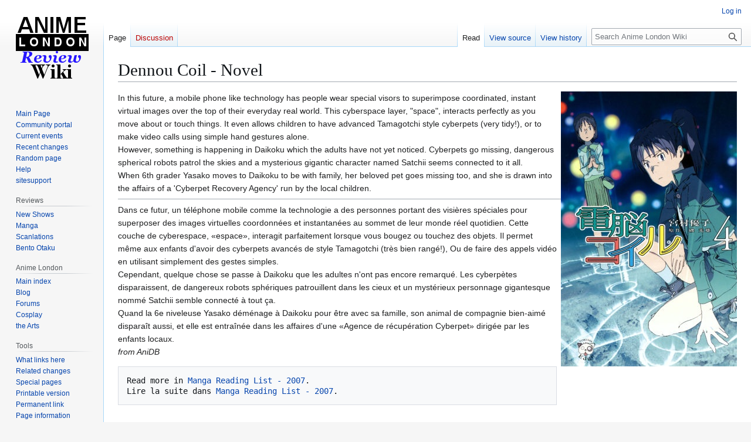

--- FILE ---
content_type: text/html; charset=UTF-8
request_url: https://animelondon.org/wiki/Dennou_Coil_-_Novel
body_size: 7405
content:
<!DOCTYPE html>
<html class="client-nojs" lang="en" dir="ltr">
<head>
<meta charset="UTF-8">
<title>Dennou Coil - Novel - Anime London Wiki</title>
<script>(function(){var className="client-js";var cookie=document.cookie.match(/(?:^|; )animelon_wikidb_mw_mwclientpreferences=([^;]+)/);if(cookie){cookie[1].split('%2C').forEach(function(pref){className=className.replace(new RegExp('(^| )'+pref.replace(/-clientpref-\w+$|[^\w-]+/g,'')+'-clientpref-\\w+( |$)'),'$1'+pref+'$2');});}document.documentElement.className=className;}());RLCONF={"wgBreakFrames":false,"wgSeparatorTransformTable":["",""],"wgDigitTransformTable":["",""],"wgDefaultDateFormat":"dmy","wgMonthNames":["","January","February","March","April","May","June","July","August","September","October","November","December"],"wgRequestId":"0ca169cd2417c89412b46fa2","wgCanonicalNamespace":"","wgCanonicalSpecialPageName":false,"wgNamespaceNumber":0,"wgPageName":"Dennou_Coil_-_Novel","wgTitle":"Dennou Coil - Novel","wgCurRevisionId":37926,"wgRevisionId":37926,"wgArticleId":9943,"wgIsArticle":true,"wgIsRedirect":false,"wgAction":"view","wgUserName":null,"wgUserGroups":["*"],"wgCategories":["Adventure","Comedy","Drama","Mystery","Science Fiction","Shoujo","Novel"],"wgPageViewLanguage":"en","wgPageContentLanguage":"en","wgPageContentModel":"wikitext","wgRelevantPageName":"Dennou_Coil_-_Novel","wgRelevantArticleId":9943,"wgIsProbablyEditable":false,"wgRelevantPageIsProbablyEditable":false,"wgRestrictionEdit":["autoconfirmed"],"wgRestrictionMove":["sysop"]};
RLSTATE={"site.styles":"ready","user.styles":"ready","user":"ready","user.options":"loading","skins.vector.styles.legacy":"ready"};RLPAGEMODULES=["site","mediawiki.page.ready","skins.vector.legacy.js"];</script>
<script>(RLQ=window.RLQ||[]).push(function(){mw.loader.impl(function(){return["user.options@12s5i",function($,jQuery,require,module){mw.user.tokens.set({"patrolToken":"+\\","watchToken":"+\\","csrfToken":"+\\"});
}];});});</script>
<link rel="stylesheet" href="/wiki/load.php?lang=en&amp;modules=skins.vector.styles.legacy&amp;only=styles&amp;skin=vector">
<script async="" src="/wiki/load.php?lang=en&amp;modules=startup&amp;only=scripts&amp;raw=1&amp;skin=vector"></script>
<meta name="generator" content="MediaWiki 1.43.1">
<meta name="robots" content="max-image-preview:standard">
<meta name="format-detection" content="telephone=no">
<meta name="viewport" content="width=1120">
<link rel="search" type="application/opensearchdescription+xml" href="/wiki/rest.php/v1/search" title="Anime London Wiki (en)">
<link rel="EditURI" type="application/rsd+xml" href="http://www.animelondon.org/wiki/api.php?action=rsd">
<link rel="alternate" type="application/atom+xml" title="Anime London Wiki Atom feed" href="/wiki/index.php?title=Special:RecentChanges&amp;feed=atom">
</head>
<body class="skin-vector-legacy mediawiki ltr sitedir-ltr mw-hide-empty-elt ns-0 ns-subject page-Dennou_Coil_-_Novel rootpage-Dennou_Coil_-_Novel skin-vector action-view"><div id="mw-page-base" class="noprint"></div>
<div id="mw-head-base" class="noprint"></div>
<div id="content" class="mw-body" role="main">
	<a id="top"></a>
	<div id="siteNotice"></div>
	<div class="mw-indicators">
	</div>
	<h1 id="firstHeading" class="firstHeading mw-first-heading"><span class="mw-page-title-main">Dennou Coil - Novel</span></h1>
	<div id="bodyContent" class="vector-body">
		<div id="siteSub" class="noprint">From Anime London Wiki</div>
		<div id="contentSub"><div id="mw-content-subtitle"></div></div>
		<div id="contentSub2"></div>
		
		<div id="jump-to-nav"></div>
		<a class="mw-jump-link" href="#mw-head">Jump to navigation</a>
		<a class="mw-jump-link" href="#searchInput">Jump to search</a>
		<div id="mw-content-text" class="mw-body-content"><div class="mw-content-ltr mw-parser-output" lang="en" dir="ltr"><figure class="mw-halign-right" typeof="mw:File"><a href="/wiki/File:DennouCoil-novel.jpg" class="mw-file-description" title="Dennou Coil"><img alt="Dennou Coil" src="/wiki/images/0/0e/DennouCoil-novel.jpg" decoding="async" width="300" height="469" class="mw-file-element" /></a><figcaption>Dennou Coil</figcaption></figure>
<p>In this future, a mobile phone like technology has people wear special visors to superimpose coordinated, instant virtual images over the top of their everyday real world. This cyberspace layer, "space", interacts perfectly as you move about or touch things. It even allows children to have advanced Tamagotchi style cyberpets (very tidy!), or to make video calls using simple hand gestures alone.<br />
However, something is happening in Daikoku which the adults have not yet noticed. Cyberpets go missing, dangerous spherical robots patrol the skies and a mysterious gigantic character named Satchii seems connected to it all.<br />
When 6th grader Yasako moves to Daikoku to be with family, her beloved pet goes missing too, and she is drawn into the affairs of a 'Cyberpet Recovery Agency' run by the local children.
</p>
<hr />
<p>Dans ce futur, un téléphone mobile comme la technologie a des personnes portant des visières spéciales pour superposer des images virtuelles coordonnées et instantanées au sommet de leur monde réel quotidien. Cette couche de cyberespace, «espace», interagit parfaitement lorsque vous bougez ou touchez des objets. Il permet même aux enfants d'avoir des cyberpets avancés de style Tamagotchi (très bien rangé!), Ou de faire des appels vidéo en utilisant simplement des gestes simples. <br />
Cependant, quelque chose se passe à Daikoku que les adultes n'ont pas encore remarqué. Les cyberpètes disparaissent, de dangereux robots sphériques patrouillent dans les cieux et un mystérieux personnage gigantesque nommé Satchii semble connecté à tout ça. <br />
Quand la 6e niveleuse Yasako déménage à Daikoku pour être avec sa famille, son animal de compagnie bien-aimé disparaît aussi, et elle est entraînée dans les affaires d'une «Agence de récupération Cyberpet» dirigée par les enfants locaux.
<br /><i>from AniDB</i>
</p>
<pre>Read more in <a href="/wiki/Manga_Reading_List_-_2007" title="Manga Reading List - 2007">Manga Reading List - 2007</a>.
Lire la suite dans <a href="/wiki/Manga_Reading_List_-_2007" title="Manga Reading List - 2007">Manga Reading List - 2007</a>.
</pre>
<h1><span id="Notes.2FRemarques"></span><span class="mw-headline" id="Notes/Remarques">Notes/Remarques</span></h1>
<p><b>Alternative Names/Des Noms Alternatifs:</b>  Coil - A Circle of Children, Cyber Coil<br />
<b>Author/Auteur:</b>  	Miyamura, Yuuko<br />
<b>Artist/Artiste:</b>   Honda, Takeshi<br />
<b>Genre:</b>    <a href="/wiki/Category:Adventure" title="Category:Adventure">Adventure</a>,  <a href="/wiki/Category:Comedy" title="Category:Comedy">Comedy</a>,  <a href="/wiki/Category:Drama" title="Category:Drama">Drama</a>,  <a href="/wiki/Category:Mystery" title="Category:Mystery">Mystery</a>,  <a href="/wiki/Category:Science_Fiction" title="Category:Science Fiction">Science Fiction</a><br />
<b>Demographic/Démographique:</b>  <a href="/wiki/Category:Shoujo" title="Category:Shoujo">Shoujo</a><br />
Adapted from the anime/Adapté de l'anime <a href="/wiki/Dennou_Coil" title="Dennou Coil">Dennou Coil</a>
</p>
<h1><span id="Reviews.2FAvis"></span><span class="mw-headline" id="Reviews/Avis">Reviews/Avis</span></h1>
<p>No reviews at this time/Aucun commentaire pour le moment
</p>
<h1><span id="External_Links.2FLiens_Externes"></span><span class="mw-headline" id="External_Links/Liens_Externes">External Links/Liens Externes</span></h1>
<p>Official Website/Site officiel [Japanese]<br />
</p><p><span class="mw-default-size" typeof="mw:File"><a href="http://www.facebook.com/animelondon/" rel="nofollow"><img src="/wiki/images/6/64/Icon_facebook.png" decoding="async" width="48" height="48" class="mw-file-element" /></a></span>
<span class="mw-default-size" typeof="mw:File"><a href="https://www.instagram.com/animelondon/" rel="nofollow"><img src="/wiki/images/6/60/Icon_instagram.png" decoding="async" width="48" height="48" class="mw-file-element" /></a></span> 
<span class="mw-default-size" typeof="mw:File"><a href="http://www.pinterest.com/animelondon/" rel="nofollow"><img src="/wiki/images/6/62/Icon_pinterest.png" decoding="async" width="48" height="48" class="mw-file-element" /></a></span> 
<span class="mw-default-size" typeof="mw:File"><a href="http://animelondon.tumblr.com/" rel="nofollow"><img src="/wiki/images/4/4f/Icon_tumblr.png" decoding="async" width="48" height="48" class="mw-file-element" /></a></span> 
<span class="mw-default-size" typeof="mw:File"><a href="https://diasp.ca/people/db41ddb0c15d0134cc220242ac140015" rel="nofollow"><img src="/wiki/images/d/de/Icon_diaspora.png" decoding="async" width="48" height="48" class="mw-file-element" /></a></span> 
<br />
<a rel="nofollow" class="external text" href="http://www.facebook.com/animelondon/">Facebook</a> 
<a rel="nofollow" class="external text" href="https://www.instagram.com/animelondon/">Instagram</a> 
<a rel="nofollow" class="external text" href="http://www.pinterest.com/animelondon/">Pinterest</a> 
<a rel="nofollow" class="external text" href="http://animelondon.tumblr.com/">tumblr</a>
<a rel="nofollow" class="external text" href="https://diasp.ca/people/db41ddb0c15d0134cc220242ac140015">*Diaspora</a> 
<br />
</p><p><a rel="nofollow" class="external text" href="https://www.mangaupdates.com/series.html?id=14544">Manga Updates</a><br />
<a rel="nofollow" class="external text" href="https://myanimelist.net/manga/25525">MAL</a><br />
<a rel="nofollow" class="external text" href="https://en.wikipedia.org/wiki/Denn%C5%8D_Coil">Wikipedia</a>
</p><p><i>No infringement is intended and this article is purely for informational purposes.  The images of the series are for indicative purposes only.</i><br />
<i>Aucune infraction vise et cet article est purement à titre informatif. Les images de la série sont à titre indicatif seulement.</i><br />
</p>
<!-- 
NewPP limit report
Cached time: 20260120213447
Cache expiry: 86400
Reduced expiry: false
Complications: []
CPU time usage: 0.076 seconds
Real time usage: 0.081 seconds
Preprocessor visited node count: 42/1000000
Post‐expand include size: 0/2097152 bytes
Template argument size: 0/2097152 bytes
Highest expansion depth: 2/100
Expensive parser function count: 0/100
Unstrip recursion depth: 0/20
Unstrip post‐expand size: 0/5000000 bytes
-->
<!--
Transclusion expansion time report (%,ms,calls,template)
100.00%    0.000      1 -total
-->

<!-- Saved in parser cache with key animelon_wikidb-mw_:pcache:idhash:9943-0!canonical and timestamp 20260120213447 and revision id 37926. Rendering was triggered because: diff-page
 -->
</div>
<div class="printfooter" data-nosnippet="">Retrieved from "<a dir="ltr" href="http://www.animelondon.org/wiki/index.php?title=Dennou_Coil_-_Novel&amp;oldid=37926">http://www.animelondon.org/wiki/index.php?title=Dennou_Coil_-_Novel&amp;oldid=37926</a>"</div></div>
		<div id="catlinks" class="catlinks" data-mw="interface"><div id="mw-normal-catlinks" class="mw-normal-catlinks"><a href="/wiki/Special:Categories" title="Special:Categories">Categories</a>: <ul><li><a href="/wiki/Category:Adventure" title="Category:Adventure">Adventure</a></li><li><a href="/wiki/Category:Comedy" title="Category:Comedy">Comedy</a></li><li><a href="/wiki/Category:Drama" title="Category:Drama">Drama</a></li><li><a href="/wiki/Category:Mystery" title="Category:Mystery">Mystery</a></li><li><a href="/wiki/Category:Science_Fiction" title="Category:Science Fiction">Science Fiction</a></li><li><a href="/wiki/Category:Shoujo" title="Category:Shoujo">Shoujo</a></li><li><a href="/wiki/Category:Novel" title="Category:Novel">Novel</a></li></ul></div></div>
	</div>
</div>
<div id='mw-data-after-content'>
	<br><hr>
Share your opinion
<div id="disqus_thread"></div>
<script>
    var disqus_config = function () {
        this.page.url = "http://www.animelondon.org/wiki/Dennou_Coil_-_Novel";
        this.page.identifier = "animelondon";
    };
    (function() {
        var d = document, s = d.createElement('script');

        s.src = '//animelondon.disqus.com/embed.js';

        s.setAttribute('data-timestamp', +new Date());
        (d.head || d.body).appendChild(s);
    })();
</script>
<noscript>Please enable JavaScript to view the <a href="//disqus.com/?ref_noscript" rel="nofollow">comments powered by Disqus.</a></noscript>
</div>

<div id="mw-navigation">
	<h2>Navigation menu</h2>
	<div id="mw-head">
		
<nav id="p-personal" class="mw-portlet mw-portlet-personal vector-user-menu-legacy vector-menu" aria-labelledby="p-personal-label"  >
	<h3
		id="p-personal-label"
		
		class="vector-menu-heading "
	>
		<span class="vector-menu-heading-label">Personal tools</span>
	</h3>
	<div class="vector-menu-content">
		
		<ul class="vector-menu-content-list">
			
			<li id="pt-login" class="mw-list-item"><a href="/wiki/index.php?title=Special:UserLogin&amp;returnto=Dennou+Coil+-+Novel" title="You are encouraged to log in; however, it is not mandatory [o]" accesskey="o"><span>Log in</span></a></li>
		</ul>
		
	</div>
</nav>

		<div id="left-navigation">
			
<nav id="p-namespaces" class="mw-portlet mw-portlet-namespaces vector-menu-tabs vector-menu-tabs-legacy vector-menu" aria-labelledby="p-namespaces-label"  >
	<h3
		id="p-namespaces-label"
		
		class="vector-menu-heading "
	>
		<span class="vector-menu-heading-label">Namespaces</span>
	</h3>
	<div class="vector-menu-content">
		
		<ul class="vector-menu-content-list">
			
			<li id="ca-nstab-main" class="selected mw-list-item"><a href="/wiki/Dennou_Coil_-_Novel" title="View the content page [c]" accesskey="c"><span>Page</span></a></li><li id="ca-talk" class="new mw-list-item"><a href="/wiki/index.php?title=Talk:Dennou_Coil_-_Novel&amp;action=edit&amp;redlink=1" rel="discussion" class="new" title="Discussion about the content page (page does not exist) [t]" accesskey="t"><span>Discussion</span></a></li>
		</ul>
		
	</div>
</nav>

			
<nav id="p-variants" class="mw-portlet mw-portlet-variants emptyPortlet vector-menu-dropdown vector-menu" aria-labelledby="p-variants-label"  >
	<input type="checkbox"
		id="p-variants-checkbox"
		role="button"
		aria-haspopup="true"
		data-event-name="ui.dropdown-p-variants"
		class="vector-menu-checkbox"
		aria-labelledby="p-variants-label"
	>
	<label
		id="p-variants-label"
		
		class="vector-menu-heading "
	>
		<span class="vector-menu-heading-label">English</span>
	</label>
	<div class="vector-menu-content">
		
		<ul class="vector-menu-content-list">
			
			
		</ul>
		
	</div>
</nav>

		</div>
		<div id="right-navigation">
			
<nav id="p-views" class="mw-portlet mw-portlet-views vector-menu-tabs vector-menu-tabs-legacy vector-menu" aria-labelledby="p-views-label"  >
	<h3
		id="p-views-label"
		
		class="vector-menu-heading "
	>
		<span class="vector-menu-heading-label">Views</span>
	</h3>
	<div class="vector-menu-content">
		
		<ul class="vector-menu-content-list">
			
			<li id="ca-view" class="selected mw-list-item"><a href="/wiki/Dennou_Coil_-_Novel"><span>Read</span></a></li><li id="ca-viewsource" class="mw-list-item"><a href="/wiki/index.php?title=Dennou_Coil_-_Novel&amp;action=edit" title="This page is protected.&#10;You can view its source [e]" accesskey="e"><span>View source</span></a></li><li id="ca-history" class="mw-list-item"><a href="/wiki/index.php?title=Dennou_Coil_-_Novel&amp;action=history" title="Past revisions of this page [h]" accesskey="h"><span>View history</span></a></li>
		</ul>
		
	</div>
</nav>

			
<nav id="p-cactions" class="mw-portlet mw-portlet-cactions emptyPortlet vector-menu-dropdown vector-menu" aria-labelledby="p-cactions-label"  title="More options" >
	<input type="checkbox"
		id="p-cactions-checkbox"
		role="button"
		aria-haspopup="true"
		data-event-name="ui.dropdown-p-cactions"
		class="vector-menu-checkbox"
		aria-labelledby="p-cactions-label"
	>
	<label
		id="p-cactions-label"
		
		class="vector-menu-heading "
	>
		<span class="vector-menu-heading-label">More</span>
	</label>
	<div class="vector-menu-content">
		
		<ul class="vector-menu-content-list">
			
			
		</ul>
		
	</div>
</nav>

			
<div id="p-search" role="search" class="vector-search-box-vue  vector-search-box-show-thumbnail vector-search-box-auto-expand-width vector-search-box">
	<h3 >Search</h3>
	<form action="/wiki/index.php" id="searchform" class="vector-search-box-form">
		<div id="simpleSearch"
			class="vector-search-box-inner"
			 data-search-loc="header-navigation">
			<input class="vector-search-box-input"
				 type="search" name="search" placeholder="Search Anime London Wiki" aria-label="Search Anime London Wiki" autocapitalize="sentences" title="Search Anime London Wiki [f]" accesskey="f" id="searchInput"
			>
			<input type="hidden" name="title" value="Special:Search">
			<input id="mw-searchButton"
				 class="searchButton mw-fallbackSearchButton" type="submit" name="fulltext" title="Search the pages for this text" value="Search">
			<input id="searchButton"
				 class="searchButton" type="submit" name="go" title="Go to a page with this exact name if it exists" value="Go">
		</div>
	</form>
</div>

		</div>
	</div>
	
<div id="mw-panel" class="vector-legacy-sidebar">
	<div id="p-logo" role="banner">
		<a class="mw-wiki-logo" href="/wiki/Main_Page"
			title="Visit the main page"></a>
	</div>
	
<nav id="p-navigation" class="mw-portlet mw-portlet-navigation vector-menu-portal portal vector-menu" aria-labelledby="p-navigation-label"  >
	<h3
		id="p-navigation-label"
		
		class="vector-menu-heading "
	>
		<span class="vector-menu-heading-label">Navigation</span>
	</h3>
	<div class="vector-menu-content">
		
		<ul class="vector-menu-content-list">
			
			<li id="n-mainpage" class="mw-list-item"><a href="/wiki/Main_Page" title="Visit the main page [z]" accesskey="z"><span>Main Page</span></a></li><li id="n-portal" class="mw-list-item"><a href="/wiki/Anime_London_Wiki:Community_portal" title="About the project, what you can do, where to find things"><span>Community portal</span></a></li><li id="n-currentevents" class="mw-list-item"><a href="/wiki/Anime_London_Wiki:Current_events" title="Find background information on current events"><span>Current events</span></a></li><li id="n-recentchanges" class="mw-list-item"><a href="/wiki/Special:RecentChanges" title="A list of recent changes in the wiki [r]" accesskey="r"><span>Recent changes</span></a></li><li id="n-randompage" class="mw-list-item"><a href="/wiki/Special:Random" title="Load a random page [x]" accesskey="x"><span>Random page</span></a></li><li id="n-help" class="mw-list-item"><a href="https://www.mediawiki.org/wiki/Special:MyLanguage/Help:Contents" title="The place to find out"><span>Help</span></a></li><li id="n-sitesupport" class="mw-list-item"><a href="/wiki/Sitesupport-url"><span>sitesupport</span></a></li>
		</ul>
		
	</div>
</nav>

	
<nav id="p-Reviews" class="mw-portlet mw-portlet-Reviews vector-menu-portal portal vector-menu" aria-labelledby="p-Reviews-label"  >
	<h3
		id="p-Reviews-label"
		
		class="vector-menu-heading "
	>
		<span class="vector-menu-heading-label">Reviews</span>
	</h3>
	<div class="vector-menu-content">
		
		<ul class="vector-menu-content-list">
			
			<li id="n-New-Shows" class="mw-list-item"><a href="/wiki/New_Shows_This_Season"><span>New Shows</span></a></li><li id="n-Manga" class="mw-list-item"><a href="/wiki/Manga"><span>Manga</span></a></li><li id="n-Scanlations" class="mw-list-item"><a href="/wiki/Scanlations"><span>Scanlations</span></a></li><li id="n-Bento-Otaku" class="mw-list-item"><a href="/wiki/Bento_Otaku"><span>Bento Otaku</span></a></li>
		</ul>
		
	</div>
</nav>

<nav id="p-Anime_London" class="mw-portlet mw-portlet-Anime_London vector-menu-portal portal vector-menu" aria-labelledby="p-Anime_London-label"  >
	<h3
		id="p-Anime_London-label"
		
		class="vector-menu-heading "
	>
		<span class="vector-menu-heading-label">Anime London</span>
	</h3>
	<div class="vector-menu-content">
		
		<ul class="vector-menu-content-list">
			
			<li id="n-Main-index" class="mw-list-item"><a href="http://www.animelondon.ca/index.php" rel="nofollow"><span>Main index</span></a></li><li id="n-Blog" class="mw-list-item"><a href="http://www.animelondon.ca/blog/index.php" rel="nofollow"><span>Blog</span></a></li><li id="n-Forums" class="mw-list-item"><a href="http://www.animelondon.ca/forumZ/index.php" rel="nofollow"><span>Forums</span></a></li><li id="n-Cosplay" class="mw-list-item"><a href="http://www.animelondon.ca/cosplay/index.html" rel="nofollow"><span>Cosplay</span></a></li><li id="n-the-Arts" class="mw-list-item"><a href="http://www.animelondon.ca/arts/index.html" rel="nofollow"><span>the Arts</span></a></li>
		</ul>
		
	</div>
</nav>

<nav id="p-tb" class="mw-portlet mw-portlet-tb vector-menu-portal portal vector-menu" aria-labelledby="p-tb-label"  >
	<h3
		id="p-tb-label"
		
		class="vector-menu-heading "
	>
		<span class="vector-menu-heading-label">Tools</span>
	</h3>
	<div class="vector-menu-content">
		
		<ul class="vector-menu-content-list">
			
			<li id="t-whatlinkshere" class="mw-list-item"><a href="/wiki/Special:WhatLinksHere/Dennou_Coil_-_Novel" title="A list of all wiki pages that link here [j]" accesskey="j"><span>What links here</span></a></li><li id="t-recentchangeslinked" class="mw-list-item"><a href="/wiki/Special:RecentChangesLinked/Dennou_Coil_-_Novel" rel="nofollow" title="Recent changes in pages linked from this page [k]" accesskey="k"><span>Related changes</span></a></li><li id="t-specialpages" class="mw-list-item"><a href="/wiki/Special:SpecialPages" title="A list of all special pages [q]" accesskey="q"><span>Special pages</span></a></li><li id="t-print" class="mw-list-item"><a href="javascript:print();" rel="alternate" title="Printable version of this page [p]" accesskey="p"><span>Printable version</span></a></li><li id="t-permalink" class="mw-list-item"><a href="/wiki/index.php?title=Dennou_Coil_-_Novel&amp;oldid=37926" title="Permanent link to this revision of this page"><span>Permanent link</span></a></li><li id="t-info" class="mw-list-item"><a href="/wiki/index.php?title=Dennou_Coil_-_Novel&amp;action=info" title="More information about this page"><span>Page information</span></a></li>
		</ul>
		
	</div>
</nav>

	
</div>

</div>

<footer id="footer" class="mw-footer" >
	<ul id="footer-info">
	<li id="footer-info-lastmod"> This page was last edited on 26 October 2019, at 23:14.</li>
</ul>

	<ul id="footer-places">
	<li id="footer-places-privacy"><a href="/wiki/Anime_London_Wiki:Privacy_policy">Privacy policy</a></li>
	<li id="footer-places-about"><a href="/wiki/Anime_London_Wiki:About">About Anime London Wiki</a></li>
	<li id="footer-places-disclaimers"><a href="/wiki/Anime_London_Wiki:General_disclaimer">Disclaimers</a></li>
</ul>

	<ul id="footer-icons" class="noprint">
	<li id="footer-poweredbyico"><a href="https://www.mediawiki.org/" class="cdx-button cdx-button--fake-button cdx-button--size-large cdx-button--fake-button--enabled"><img src="/wiki/resources/assets/poweredby_mediawiki.svg" alt="Powered by MediaWiki" width="88" height="31" loading="lazy"></a></li>
</ul>

</footer>

<script>(RLQ=window.RLQ||[]).push(function(){mw.config.set({"wgBackendResponseTime":1459,"wgPageParseReport":{"limitreport":{"cputime":"0.076","walltime":"0.081","ppvisitednodes":{"value":42,"limit":1000000},"postexpandincludesize":{"value":0,"limit":2097152},"templateargumentsize":{"value":0,"limit":2097152},"expansiondepth":{"value":2,"limit":100},"expensivefunctioncount":{"value":0,"limit":100},"unstrip-depth":{"value":0,"limit":20},"unstrip-size":{"value":0,"limit":5000000},"timingprofile":["100.00%    0.000      1 -total"]},"cachereport":{"timestamp":"20260120213447","ttl":86400,"transientcontent":false}}});});</script>
<script>
  (function(i,s,o,g,r,a,m){i['GoogleAnalyticsObject']=r;i[r]=i[r]||function(){
  (i[r].q=i[r].q||[]).push(arguments)},i[r].l=1*new Date();a=s.createElement(o),
  m=s.getElementsByTagName(o)[0];a.async=1;a.src=g;m.parentNode.insertBefore(a,m)
  })(window,document,'script','//www.google-analytics.com/analytics.js','ga');

  ga('create', 'UA-24402348-1', 'auto');
  ga('send', 'pageview');

</script>
<script type="text/javascript">
			//<![CDATA[
			(function()
			{
			var links = document.getElementsByTagName('a');
			var query = '?';
			for(var i = 0; i < links.length; i++)
			if(links[i].href.indexOf('#disqus_thread') >= 0)
			query += 'url' + i + '=' + encodeURIComponent(links[i].href) + '&';
			document.write('<script charset="utf-8" type="text/javascript" src="//disqus.com/forums/animelondon/get_num_replies.js' + query + '"></' + 'script>');
			})();
			//]]>
			</script>
</body>
</html>

--- FILE ---
content_type: text/html; charset=utf-8
request_url: https://disqus.com/embed/comments/?base=default&f=animelondon&t_i=animelondon&t_u=http%3A%2F%2Fwww.animelondon.org%2Fwiki%2FDennou_Coil_-_Novel&t_d=Dennou%20Coil%20-%20Novel%20-%20Anime%20London%20Wiki&t_t=Dennou%20Coil%20-%20Novel%20-%20Anime%20London%20Wiki&s_o=default
body_size: 2687
content:
<!DOCTYPE html>

<html lang="en" dir="ltr" class="not-supported type-">

<head>
    <title>Disqus Comments</title>

    
    <meta name="viewport" content="width=device-width, initial-scale=1, maximum-scale=1, user-scalable=no">
    <meta http-equiv="X-UA-Compatible" content="IE=edge"/>

    <style>
        .alert--warning {
            border-radius: 3px;
            padding: 10px 15px;
            margin-bottom: 10px;
            background-color: #FFE070;
            color: #A47703;
        }

        .alert--warning a,
        .alert--warning a:hover,
        .alert--warning strong {
            color: #A47703;
            font-weight: bold;
        }

        .alert--error p,
        .alert--warning p {
            margin-top: 5px;
            margin-bottom: 5px;
        }
        
        </style>
    
    <style>
        
        html, body {
            overflow-y: auto;
            height: 100%;
        }
        

        #error {
            display: none;
        }

        .clearfix:after {
            content: "";
            display: block;
            height: 0;
            clear: both;
            visibility: hidden;
        }

        
    </style>

</head>
<body>
    

    
    <div id="error" class="alert--error">
        <p>We were unable to load Disqus. If you are a moderator please see our <a href="https://docs.disqus.com/help/83/"> troubleshooting guide</a>. </p>
    </div>

    
    <script type="text/json" id="disqus-forumData">{"session":{"canModerate":false,"audienceSyncVerified":false,"canReply":true,"mustVerify":false,"recaptchaPublicKey":"6LfHFZceAAAAAIuuLSZamKv3WEAGGTgqB_E7G7f3","mustVerifyEmail":false},"forum":{"aetBannerConfirmation":null,"founder":"265221278","twitterName":null,"commentsLinkOne":"1 Comment","guidelines":null,"disableDisqusBrandingOnPolls":false,"commentsLinkZero":"0 Comments","disableDisqusBranding":false,"id":"animelondon","createdAt":"2018-11-05T11:30:34.918522","category":"Culture","aetBannerEnabled":false,"aetBannerTitle":null,"raw_guidelines":null,"initialCommentCount":null,"votingType":null,"daysUnapproveNewUsers":null,"installCompleted":false,"moderatorBadgeText":"","commentPolicyText":null,"aetEnabled":false,"channel":null,"sort":4,"description":null,"organizationHasBadges":true,"newPolicy":true,"raw_description":null,"customFont":null,"language":"en","adsReviewStatus":1,"commentsPlaceholderTextEmpty":null,"daysAlive":0,"forumCategory":{"date_added":"2016-01-28T01:54:31","id":3,"name":"Culture"},"linkColor":null,"colorScheme":"auto","pk":"5642462","commentsPlaceholderTextPopulated":null,"permissions":{},"commentPolicyLink":null,"aetBannerDescription":null,"favicon":{"permalink":"https://disqus.com/api/forums/favicons/animelondon.jpg","cache":"//a.disquscdn.com/1768293611/images/favicon-default.png"},"name":"http://www.animelondon.org","commentsLinkMultiple":"{num} Comments","settings":{"threadRatingsEnabled":false,"adsDRNativeEnabled":false,"behindClickEnabled":false,"disable3rdPartyTrackers":false,"adsVideoEnabled":false,"adsProductVideoEnabled":false,"adsPositionBottomEnabled":false,"ssoRequired":false,"contextualAiPollsEnabled":false,"unapproveLinks":false,"adsPositionRecommendationsEnabled":false,"adsEnabled":false,"adsProductLinksThumbnailsEnabled":false,"hasCustomAvatar":false,"organicDiscoveryEnabled":true,"adsProductDisplayEnabled":false,"adsProductLinksEnabled":false,"audienceSyncEnabled":false,"threadReactionsEnabled":false,"linkAffiliationEnabled":true,"adsPositionAiPollsEnabled":false,"disableSocialShare":false,"adsPositionTopEnabled":false,"adsProductStoriesEnabled":false,"sidebarEnabled":false,"adultContent":false,"allowAnonVotes":false,"gifPickerEnabled":true,"mustVerify":true,"badgesEnabled":false,"mustVerifyEmail":true,"allowAnonPost":false,"unapproveNewUsersEnabled":false,"mediaembedEnabled":true,"aiPollsEnabled":false,"userIdentityDisabled":false,"adsPositionPollEnabled":false,"discoveryLocked":false,"validateAllPosts":false,"adsSettingsLocked":false,"isVIP":false,"adsPositionInthreadEnabled":false},"organizationId":3971297,"typeface":"auto","url":null,"daysThreadAlive":0,"avatar":{"small":{"permalink":"https://disqus.com/api/forums/avatars/animelondon.jpg?size=32","cache":"//a.disquscdn.com/1768293611/images/noavatar32.png"},"large":{"permalink":"https://disqus.com/api/forums/avatars/animelondon.jpg?size=92","cache":"//a.disquscdn.com/1768293611/images/noavatar92.png"}},"signedUrl":null}}</script>

    <div id="postCompatContainer"><div class="comment__wrapper"><div class="comment__name clearfix"><img class="comment__avatar" src="//a.disquscdn.com/1768293611/images/noavatar92.png" width="32" height="32" /><strong><a href="">joseph henry</a></strong> &bull; 4 years ago
        </div><div class="comment__content"><p><a href="https://disq.us/url?url=https%3A%2F%2Fwww.prairiefirenews.com%2Fhow-not-to-summon-a-demon-lord-season-2%2F%3A9fZ3tsubo5sebEBSpT3FgPyYoQ8&amp;cuid=5642462" rel="nofollow noopener" target="_blank" title="https://www.prairiefirenews.com/how-not-to-summon-a-demon-lord-season-2/">how not to summon a demon lord season 2</a><br>How Not to Summon a Demon Lord season 1, comprising of 12 scenes, was delivered on July 5, 2018,</p></div></div><div class="comment__wrapper"><div class="comment__name clearfix"><img class="comment__avatar" src="//a.disquscdn.com/1768293611/images/noavatar92.png" width="32" height="32" /><strong><a href="">joseph henry</a></strong> &bull; 4 years ago
        </div><div class="comment__content"><p><a href="https://disq.us/url?url=https%3A%2F%2Fwww.prairiefirenews.com%2Fhow-not-to-summon-a-demon-lord-season-2%2F%3A9fZ3tsubo5sebEBSpT3FgPyYoQ8&amp;cuid=5642462" rel="nofollow noopener" target="_blank" title="https://www.prairiefirenews.com/how-not-to-summon-a-demon-lord-season-2/">how not to summon a demon lord season 2</a><br>How Not to Summon a Demon Lord season 1, comprising of 12 scenes, was delivered on July 5, 2018, and ran till September 20 of that very year.</p></div></div><div class="comment__wrapper"><div class="comment__name clearfix"><img class="comment__avatar" src="//a.disquscdn.com/1768293611/images/noavatar92.png" width="32" height="32" /><strong><a href="">joseph henry</a></strong> &bull; 4 years ago
        </div><div class="comment__content"><p><a href="https://disq.us/url?url=https%3A%2F%2Fwww.prairiefirenews.com%2Fhow-not-to-summon-a-demon-lord-season-2%2F%3A9fZ3tsubo5sebEBSpT3FgPyYoQ8&amp;cuid=5642462" rel="nofollow noopener" target="_blank" title="https://www.prairiefirenews.com/how-not-to-summon-a-demon-lord-season-2/">how not to summon a demon lord season 2</a><br>How Not to Summon a Demon Lord season 1, comprising of 12 scenes, was delivered on July 5, 2018, and ran till September 20 of that very year. Season 1 just adjusted a couple of volumes of the source material, so there’s a very sizable amount of material briefly season.</p></div></div><div class="comment__wrapper"><div class="comment__name clearfix"><img class="comment__avatar" src="//a.disquscdn.com/1768293611/images/noavatar92.png" width="32" height="32" /><strong><a href="">joseph henry</a></strong> &bull; 4 years ago
        </div><div class="comment__content"><p><a href="https://disq.us/url?url=https%3A%2F%2Fwww.prairiefirenews.com%2Fhow-not-to-summon-a-demon-lord-season-2%2F%3A9fZ3tsubo5sebEBSpT3FgPyYoQ8&amp;cuid=5642462" rel="nofollow noopener" target="_blank" title="https://www.prairiefirenews.com/how-not-to-summon-a-demon-lord-season-2/">how not to summon a demon lord season 2</a></p></div></div><div class="comment__wrapper"><div class="comment__name clearfix"><img class="comment__avatar" src="//a.disquscdn.com/1768293611/images/noavatar92.png" width="32" height="32" /><strong><a href="">joseph henry</a></strong> &bull; 4 years ago
        </div><div class="comment__content"><p><a href="https://disq.us/url?url=https%3A%2F%2Fwww.prairiefirenews.com%2Fhow-not-to-summon-a-demon-lord-season-2%2F%3A9fZ3tsubo5sebEBSpT3FgPyYoQ8&amp;cuid=5642462" rel="nofollow noopener" target="_blank" title="https://www.prairiefirenews.com/how-not-to-summon-a-demon-lord-season-2/">how not to summon a demon lord season 2</a><br>How Not to Summon a Demon Lord season 1, comprising of 12 scenes, was delivered on July 5, 2018, and ran till September 20 of that very year. Season 1 just adjusted a couple of volumes of the source material, so there’s a very sizable amount of material briefly season.</p></div></div><div class="comment__wrapper"><div class="comment__name clearfix"><img class="comment__avatar" src="https://c.disquscdn.com/uploads/users/26522/1278/avatar92.jpg?1563407394" width="32" height="32" /><strong><a href="">AnimeLondon</a></strong> &bull; 6 years ago
        </div><div class="comment__content"><p>So what show are you like so far?</p></div></div></div>


    <div id="fixed-content"></div>

    
        <script type="text/javascript">
          var embedv2assets = window.document.createElement('script');
          embedv2assets.src = 'https://c.disquscdn.com/embedv2/latest/embedv2.js';
          embedv2assets.async = true;

          window.document.body.appendChild(embedv2assets);
        </script>
    



    
</body>
</html>


--- FILE ---
content_type: text/plain
request_url: https://www.google-analytics.com/j/collect?v=1&_v=j102&a=228125503&t=pageview&_s=1&dl=https%3A%2F%2Fanimelondon.org%2Fwiki%2FDennou_Coil_-_Novel&ul=en-us%40posix&dt=Dennou%20Coil%20-%20Novel%20-%20Anime%20London%20Wiki&sr=1280x720&vp=1280x720&_u=IEBAAEABAAAAACAAI~&jid=89813841&gjid=1631068371&cid=984518471.1768978750&tid=UA-24402348-1&_gid=681096386.1768978750&_r=1&_slc=1&z=920284443
body_size: -450
content:
2,cG-DH2TXYXM1Q